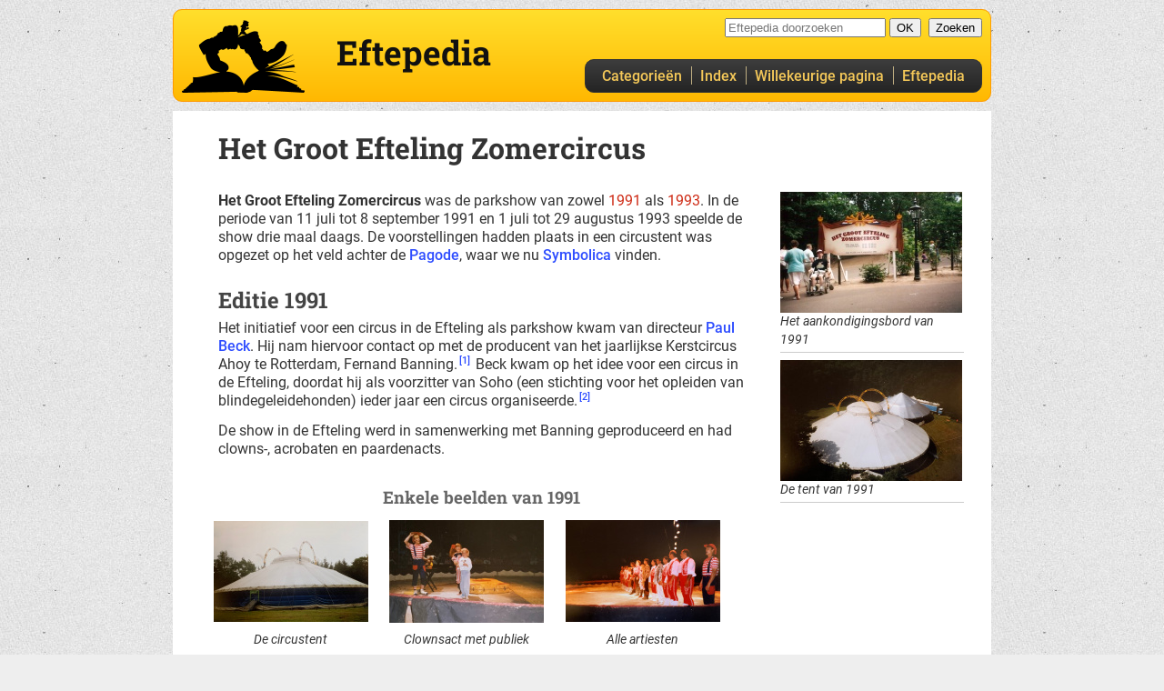

--- FILE ---
content_type: text/html; charset=UTF-8
request_url: https://www.eftepedia.nl/lemma/Het_Groot_Efteling_Zomercircus
body_size: 4870
content:
<!DOCTYPE html>
<html lang="nl" dir="ltr" class="client-nojs contentpage ns-main reader">
<head>
<!--Sjömelen-->
<title>Het Groot Efteling Zomercircus - Eftepedia - alles over de Efteling</title>
<meta name="keywords" content="Efteling,Het Groot Efteling Zomercircus">
<meta charset="UTF-8">
<meta name="viewport" content="width=device-width, initial-scale=1.0">
<meta name="fediverse:creator" content="@Eftepedia@opencoaster.net">
<link rel="search" type="application/opensearchdescription+xml" href="/opensearch.php" title="Eftepedia">
  
<link href="/css/css/cache/eftepedia.css?v=046" rel="stylesheet" type="text/css">
<link href="https://www.eftepedia.nl/lemma/Het_Groot_Efteling_Zomercircus" rel="canonical">
<script>document.documentElement.className = document.documentElement.className.replace( /(^|\s)client-nojs(\s|$)/, "$1client-js$2" );</script>
<script>(window.RLQ=window.RLQ||[]).push(function(){mw.config.set({"wgCanonicalNamespace":"","wgCanonicalSpecialPageName":false,"wgNamespaceNumber":0,"wgPageName":"Het_Groot_Efteling_Zomercircus","wgTitle":"Het Groot Efteling Zomercircus","wgCurRevisionId":69976,"wgRevisionId":69976,"wgArticleId":1260,"wgIsArticle":true,"wgIsRedirect":false,"wgAction":"view","wgUserName":null,"wgUserGroups":["*"],"wgCategories":["Entertainment","Parkshows","Circus"],"wgBreakFrames":false,"wgPageContentLanguage":"nl","wgPageContentModel":"wikitext","wgSeparatorTransformTable":[",\t.",".\t,"],"wgDigitTransformTable":["",""],"wgDefaultDateFormat":"dmy","wgMonthNames":["","januari","februari","maart","april","mei","juni","juli","augustus","september","oktober","november","december"],"wgMonthNamesShort":["","jan","feb","mrt","apr","mei","jun","jul","aug","sep","okt","nov","dec"],"wgRelevantPageName":"Het_Groot_Efteling_Zomercircus","wgRelevantArticleId":1260,"wgRequestId":"7f4467377fdcc800e381dd40","wgIsProbablyEditable":false,"wgRelevantPageIsProbablyEditable":false,"wgRestrictionEdit":[],"wgRestrictionMove":[],"wgFlaggedRevsParams":{"tags":{"type":{"levels":3,"quality":1,"pristine":1},"content":{"levels":4,"quality":2,"pristine":4},"sources":{"levels":4,"quality":2,"pristine":4},"images":{"levels":4,"quality":2,"pristine":4},"layout":{"levels":4,"quality":2,"pristine":3},"primary":{"levels":9,"quality":2,"pristine":1},"secundary":{"levels":10,"quality":2,"pristine":2}}},"wgStableRevisionId":null});mw.loader.state({"site.styles":"ready","noscript":"ready","user.styles":"ready","user":"ready","user.options":"loading","user.tokens":"loading","ext.cite.styles":"ready","mediawiki.page.gallery.styles":"ready","mediawiki.legacy.shared":"ready","mediawiki.legacy.commonPrint":"ready","mediawiki.sectionAnchor":"ready"});mw.loader.implement("user.options@12afykw",function($,jQuery,require,module){/*@nomin*/mw.user.options.set({"variant":"nl"});
});mw.loader.implement("user.tokens@0fcez33",function($,jQuery,require,module){/*@nomin*/mw.user.tokens.set({"editToken":"+\\","patrolToken":"+\\","watchToken":"+\\","csrfToken":"+\\"});
});mw.loader.load(["ext.cite.a11y","site","mediawiki.page.startup","mediawiki.user","mediawiki.hidpi","mediawiki.page.ready","mediawiki.searchSuggest","ext.FancyBoxThumbs","skins.eftepedia004.js"]);});</script>
<link rel="stylesheet" href="/lemma/load.php?debug=false&amp;lang=nl&amp;modules=ext.cite.styles%7Cmediawiki.legacy.commonPrint%2Cshared%7Cmediawiki.page.gallery.styles%7Cmediawiki.sectionAnchor&amp;only=styles&amp;skin=eftepedia004"/>
<script async="" src="/lemma/load.php?debug=false&amp;lang=nl&amp;modules=startup&amp;only=scripts&amp;skin=eftepedia004"></script></head>
<body class="">
<div id="globalWrapper">
<header id="topbar">
  <div class="topbar">
    <div id="logo"><a href="/lemma" title="Eftepedia hoofdpagina" rel="home" class="u-home">Eftepedia hoofdpagina</a></div>
        <a class="skiplink" href="#firstHeading">Naar de inhoud</a>
    <div id="sitename"><a href="/lemma" title="Eftepedia hoofdpagina" rel="home" class="u-home"><span>Eftepedia</span></a></div>
    <div id="searchbar">
      <div id="p-search" class="portlet">
        <div id="searchBody" class="pBody">
          <form action="/lemma/Speciaal:Zoeken" id="searchform">
            <input type="hidden" name="title" value="Speciaal:Zoeken">
            <input id="searchInput" title="Zoeken in Eftepedia" accesskey="f" type="search" name="search" autocomplete="off" placeholder="Eftepedia doorzoeken">
            <input type="submit" name="go" class="searchButton" id="searchGoButton" value="OK">&nbsp;
            <input type="submit" name="fulltext" class="searchButton" id="mw-searchButton" value="Zoeken">
          </form>
        </div>
      </div>
    </div>
  
    <nav id="mainmenu" class="mainmenu">
      <div id="navbar" class="navbar">
                <a href="/lemma/Categorie%C3%ABn" title="Secties en categorieën">Categorieën</a>
        <a href="/lemma/Speciaal:AllePaginas" class="secondary" title="Alle pagina's op alfabetische volgorde">Index</a>
        <a href="/lemma/Speciaal:Willekeurig" title="Spring naar een willekeurige pagina">Willekeurige pagina</a>
        <a href="/lemma/Eftepedia" class="secondary nav-homepage" title="Over Eftepedia">Eftepedia</a>
              </div>
    </nav>
  </div>
</header>
  
  
<article id="column-content" itemscope itemtype="http://schema.org/Article">
  <header>
    <h1 id="firstHeading" tabindex="-1" class="firstHeading"><span itemprop="name">Het Groot Efteling Zomercircus</span></h1>
    <div id="siteSub" itemprop="author">Uit Eftepedia</div>
  </header>
    <div id="contentSub"></div>
  
  
	<div id="bodyContent">
		<div role="main" lang="nl" dir="ltr" class="mainContent" itemprop="articleBody">

<div id="mw-content-text" lang="nl" dir="ltr" class="mw-content-ltr"><div class="mw-parser-output"><div class="thumb tright"><div class="thumbinner" style="width:202px;"><a href="/lemma/Bestand:Het_Groot_Efteling_Zomercircus_1991.jpg" class="image"><img alt="" src="/lemma/images/thumb/2/21/Het_Groot_Efteling_Zomercircus_1991.jpg/200px-Het_Groot_Efteling_Zomercircus_1991.jpg" width="200" height="133" class="thumbimage" srcset="/lemma/images/thumb/2/21/Het_Groot_Efteling_Zomercircus_1991.jpg/300px-Het_Groot_Efteling_Zomercircus_1991.jpg 1.5x, /lemma/images/thumb/2/21/Het_Groot_Efteling_Zomercircus_1991.jpg/400px-Het_Groot_Efteling_Zomercircus_1991.jpg 2x" /></a>  <div class="thumbcaption"><div class="magnify"><a href="/lemma/Bestand:Het_Groot_Efteling_Zomercircus_1991.jpg" class="internal" title="Vergroten"></a></div>Het aankondigingsbord van 1991</div></div></div>
<p><b>Het Groot Efteling Zomercircus</b> was de parkshow van zowel <span class="redlink">1991</span> als <span class="redlink">1993</span>. In de periode van 11 juli tot 8 september 1991 en  1 juli tot 29 augustus 1993 speelde de show drie maal daags. De voorstellingen hadden plaats in een circustent was opgezet op het veld achter de <a href="/lemma/Pagode" title="Pagode">Pagode</a>, waar we nu <a href="/lemma/Symbolica" title="Symbolica">Symbolica</a> vinden.
</p>
<h2><span class="mw-headline" id="Editie_1991">Editie 1991</span></h2>
<div class="thumb tright"><div class="thumbinner" style="width:202px;"><a href="/lemma/Bestand:Circus27.jpg" class="image"><img alt="" src="/lemma/images/thumb/a/a4/Circus27.jpg/200px-Circus27.jpg" width="200" height="133" class="thumbimage" srcset="/lemma/images/thumb/a/a4/Circus27.jpg/300px-Circus27.jpg 1.5x, /lemma/images/thumb/a/a4/Circus27.jpg/400px-Circus27.jpg 2x" /></a>  <div class="thumbcaption"><div class="magnify"><a href="/lemma/Bestand:Circus27.jpg" class="internal" title="Vergroten"></a></div>De tent van 1991</div></div></div>
<p>Het initiatief voor een circus in de Efteling als parkshow kwam van directeur <a href="/lemma/Paul_Beck" title="Paul Beck">Paul Beck</a>. Hij nam hiervoor contact op met de producent van het jaarlijkse Kerstcircus Ahoy te Rotterdam, Fernand Banning.<sup id="cite_ref-Pers_1-0" class="reference"><a href="#cite_note-Pers-1">&#91;1&#93;</a></sup> Beck kwam op het idee voor een circus in de Efteling, doordat hij als voorzitter van Soho (een stichting voor het opleiden van blindegeleidehonden) ieder jaar een circus organiseerde.<sup id="cite_ref-Krant_2-0" class="reference"><a href="#cite_note-Krant-2">&#91;2&#93;</a></sup>
</p><p>De show in de Efteling werd in samenwerking met Banning geproduceerd en had clowns-, acrobaten en paardenacts.
</p>
<ul class="gallery mw-gallery-traditional">
	<li class="gallerycaption">Enkele beelden van 1991</li>
		<li class="gallerybox" style="width: 205px"><div style="width: 205px">
			<div class="thumb" style="width: 200px;"><div style="margin:19.5px auto;"><a href="/lemma/Bestand:Circus31.jpg" class="image"><img alt="" src="/lemma/images/thumb/6/6b/Circus31.jpg/170px-Circus31.jpg" width="170" height="111" srcset="/lemma/images/thumb/6/6b/Circus31.jpg/255px-Circus31.jpg 1.5x, /lemma/images/thumb/6/6b/Circus31.jpg/340px-Circus31.jpg 2x" /></a></div></div>
			<div class="gallerytext">
<p>De circustent
</p>
			</div>
		</div></li>
		<li class="gallerybox" style="width: 205px"><div style="width: 205px">
			<div class="thumb" style="width: 200px;"><div style="margin:18.5px auto;"><a href="/lemma/Bestand:Circus28.jpg" class="image"><img alt="" src="/lemma/images/thumb/0/04/Circus28.jpg/170px-Circus28.jpg" width="170" height="113" srcset="/lemma/images/thumb/0/04/Circus28.jpg/255px-Circus28.jpg 1.5x, /lemma/images/thumb/0/04/Circus28.jpg/340px-Circus28.jpg 2x" /></a></div></div>
			<div class="gallerytext">
<p>Clownsact met publiek
</p>
			</div>
		</div></li>
		<li class="gallerybox" style="width: 205px"><div style="width: 205px">
			<div class="thumb" style="width: 200px;"><div style="margin:19px auto;"><a href="/lemma/Bestand:Circus29.jpg" class="image"><img alt="" src="/lemma/images/thumb/b/b7/Circus29.jpg/170px-Circus29.jpg" width="170" height="112" srcset="/lemma/images/thumb/b/b7/Circus29.jpg/255px-Circus29.jpg 1.5x, /lemma/images/thumb/b/b7/Circus29.jpg/340px-Circus29.jpg 2x" /></a></div></div>
			<div class="gallerytext">
<p>Alle artiesten
</p>
			</div>
		</div></li>
		<li class="gallerybox" style="width: 205px"><div style="width: 205px">
			<div class="thumb" style="width: 200px;"><div style="margin:19px auto;"><a href="/lemma/Bestand:Circus30.jpg" class="image"><img alt="" src="/lemma/images/thumb/1/15/Circus30.jpg/170px-Circus30.jpg" width="170" height="112" srcset="/lemma/images/thumb/1/15/Circus30.jpg/255px-Circus30.jpg 1.5x, /lemma/images/thumb/1/15/Circus30.jpg/340px-Circus30.jpg 2x" /></a></div></div>
			<div class="gallerytext">
<p>De paardenstalling
</p>
			</div>
		</div></li>
		<li class="gallerybox" style="width: 205px"><div style="width: 205px">
			<div class="thumb" style="width: 200px;"><div style="margin:18.5px auto;"><a href="/lemma/Bestand:Circus26.jpg" class="image"><img alt="" src="/lemma/images/thumb/3/39/Circus26.jpg/170px-Circus26.jpg" width="170" height="113" srcset="/lemma/images/thumb/3/39/Circus26.jpg/255px-Circus26.jpg 1.5x, /lemma/images/thumb/3/39/Circus26.jpg/340px-Circus26.jpg 2x" /></a></div></div>
			<div class="gallerytext">
<p>Een paard wordt uitgelaten achter de Pagode
</p>
			</div>
		</div></li>
</ul>
<h2><span class="mw-headline" id="Editie_1993">Editie 1993</span></h2>
<div class="thumb tright"><div class="thumbinner" style="width:202px;"><a href="/lemma/Bestand:Het_Groot_Efteling_Zomercircus_1991_tent.jpg" class="image"><img alt="" src="/lemma/images/thumb/c/ca/Het_Groot_Efteling_Zomercircus_1991_tent.jpg/200px-Het_Groot_Efteling_Zomercircus_1991_tent.jpg" width="200" height="133" class="thumbimage" srcset="/lemma/images/thumb/c/ca/Het_Groot_Efteling_Zomercircus_1991_tent.jpg/300px-Het_Groot_Efteling_Zomercircus_1991_tent.jpg 1.5x, /lemma/images/thumb/c/ca/Het_Groot_Efteling_Zomercircus_1991_tent.jpg/400px-Het_Groot_Efteling_Zomercircus_1991_tent.jpg 2x" /></a>  <div class="thumbcaption"><div class="magnify"><a href="/lemma/Bestand:Het_Groot_Efteling_Zomercircus_1991_tent.jpg" class="internal" title="Vergroten"></a></div>De tent van 1993</div></div></div>
<p>In 1993 keerde het circus terug naar de Efteling als zomerparkhow. In samenwerking met de Efteling werd gezocht naar interessante circusnummers. Dat resulteerde in een trapezenummer van 'Troupe Troekbina', die in maart dat jaar op het festival 'La Piste aux Espoires' in Frankrijk een zilveren medaille wonnen. Verder was er een acrobaten-act op 12 meter hoogte van de groep 'Saratch'. De rode draad door deze voorstelling was het clownstrio Chelnokov, en verder traden ook de honden- en katten-act van Rinat Fairusow en de dressuur-act, de serene vrijheidsdressuur van de hengsten van Karl Heinz Lesker op.
</p><p>Speciaal voor de Efteling was in Zwitserland een gloednieuwe circustent vervaardigd, die aan 1000 mensen een zitplaats kon bieden.<sup id="cite_ref-rekrant_3-0" class="reference"><a href="#cite_note-rekrant-3">&#91;3&#93;</a></sup>  De voorstelling speelde drie keer per dag en duurde 35 minuten. Tijdens de Zomeravonden op 14, 21 en 28 augustus 1993 werd er om 22:00 uur een extra voorstelling gegeven.
</p>
<ul class="gallery mw-gallery-traditional">
	<li class="gallerycaption">Acts uit de voorstelling van 1993</li>
		<li class="gallerybox" style="width: 155px"><div style="width: 155px">
			<div class="thumb" style="width: 150px;"><div style="margin:35px auto;"><a href="/lemma/Bestand:Zomercircus1.jpg" class="image"><img alt="Zomercircus1" src="/lemma/images/thumb/9/9f/Zomercircus1.jpg/120px-Zomercircus1.jpg" width="120" height="80" srcset="/lemma/images/thumb/9/9f/Zomercircus1.jpg/180px-Zomercircus1.jpg 1.5x, /lemma/images/thumb/9/9f/Zomercircus1.jpg/240px-Zomercircus1.jpg 2x" /></a></div></div>
			<div class="gallerytext">
			</div>
		</div></li>
		<li class="gallerybox" style="width: 155px"><div style="width: 155px">
			<div class="thumb" style="width: 150px;"><div style="margin:35px auto;"><a href="/lemma/Bestand:Zomercircus2.jpg" class="image"><img alt="Zomercircus2" src="/lemma/images/thumb/2/21/Zomercircus2.jpg/120px-Zomercircus2.jpg" width="120" height="80" srcset="/lemma/images/thumb/2/21/Zomercircus2.jpg/180px-Zomercircus2.jpg 1.5x, /lemma/images/thumb/2/21/Zomercircus2.jpg/240px-Zomercircus2.jpg 2x" /></a></div></div>
			<div class="gallerytext">
			</div>
		</div></li>
		<li class="gallerybox" style="width: 155px"><div style="width: 155px">
			<div class="thumb" style="width: 150px;"><div style="margin:35px auto;"><a href="/lemma/Bestand:Zomercircus3.jpg" class="image"><img alt="Zomercircus3" src="/lemma/images/thumb/f/fa/Zomercircus3.jpg/120px-Zomercircus3.jpg" width="120" height="80" srcset="/lemma/images/thumb/f/fa/Zomercircus3.jpg/180px-Zomercircus3.jpg 1.5x, /lemma/images/thumb/f/fa/Zomercircus3.jpg/240px-Zomercircus3.jpg 2x" /></a></div></div>
			<div class="gallerytext">
			</div>
		</div></li>
		<li class="gallerybox" style="width: 155px"><div style="width: 155px">
			<div class="thumb" style="width: 150px;"><div style="margin:15px auto;"><a href="/lemma/Bestand:Zomercircus6.jpg" class="image"><img alt="Zomercircus6" src="/lemma/images/thumb/2/24/Zomercircus6.jpg/84px-Zomercircus6.jpg" width="84" height="120" srcset="/lemma/images/thumb/2/24/Zomercircus6.jpg/126px-Zomercircus6.jpg 1.5x, /lemma/images/thumb/2/24/Zomercircus6.jpg/168px-Zomercircus6.jpg 2x" /></a></div></div>
			<div class="gallerytext">
			</div>
		</div></li>
		<li class="gallerybox" style="width: 155px"><div style="width: 155px">
			<div class="thumb" style="width: 150px;"><div style="margin:35px auto;"><a href="/lemma/Bestand:Zomercircus4.jpg" class="image"><img alt="Zomercircus4" src="/lemma/images/thumb/8/83/Zomercircus4.jpg/120px-Zomercircus4.jpg" width="120" height="80" srcset="/lemma/images/thumb/8/83/Zomercircus4.jpg/180px-Zomercircus4.jpg 1.5x, /lemma/images/thumb/8/83/Zomercircus4.jpg/240px-Zomercircus4.jpg 2x" /></a></div></div>
			<div class="gallerytext">
			</div>
		</div></li>
		<li class="gallerybox" style="width: 155px"><div style="width: 155px">
			<div class="thumb" style="width: 150px;"><div style="margin:34.5px auto;"><a href="/lemma/Bestand:Zomercircus5.jpg" class="image"><img alt="Zomercircus5" src="/lemma/images/thumb/0/00/Zomercircus5.jpg/120px-Zomercircus5.jpg" width="120" height="81" srcset="/lemma/images/thumb/0/00/Zomercircus5.jpg/180px-Zomercircus5.jpg 1.5x, /lemma/images/thumb/0/00/Zomercircus5.jpg/240px-Zomercircus5.jpg 2x" /></a></div></div>
			<div class="gallerytext">
			</div>
		</div></li>
		<li class="gallerybox" style="width: 155px"><div style="width: 155px">
			<div class="thumb" style="width: 150px;"><div style="margin:15px auto;"><a href="/lemma/Bestand:Zomercircushondkat.jpg" class="image"><img alt="Zomercircushondkat" src="/lemma/images/thumb/6/6d/Zomercircushondkat.jpg/81px-Zomercircushondkat.jpg" width="81" height="120" srcset="/lemma/images/thumb/6/6d/Zomercircushondkat.jpg/121px-Zomercircushondkat.jpg 1.5x, /lemma/images/thumb/6/6d/Zomercircushondkat.jpg/162px-Zomercircushondkat.jpg 2x" /></a></div></div>
			<div class="gallerytext">
			</div>
		</div></li>
</ul>
<div class="mw-references-wrap"><ol class="references">
<li id="cite_note-Pers-1"><span class="mw-cite-backlink"><a href="#cite_ref-Pers_1-0">↑</a></span> <span class="reference-text">Efteling Persmap 1991</span>
</li>
<li id="cite_note-Krant-2"><span class="mw-cite-backlink"><a href="#cite_ref-Krant_2-0">↑</a></span> <span class="reference-text">Brabants Dagblad: 'Efteling koopt houten achtbaan in Amerika' (18-12-1990)</span>
</li>
<li id="cite_note-rekrant-3"><span class="mw-cite-backlink"><a href="#cite_ref-rekrant_3-0">↑</a></span> <span class="reference-text">Rekreatiekrant editie Den Bosch 1993</span>
</li>
</ol></div>
</div></div><div class="printfooter">
Overgenomen van "<a href="https://www.eftepedia.nl/lemma/Het_Groot_Efteling_Zomercircus">https://www.eftepedia.nl/lemma/Het_Groot_Efteling_Zomercircus</a>"</div>

		</div>
    <nav id="categories" class="categories">
      <div id="catlinks" class="catlinks" data-mw="interface"><div id="mw-normal-catlinks" class="mw-normal-catlinks"><a href="/lemma/Speciaal:Categorie%C3%ABn" title="Speciaal:Categorieën">Categorieën</a>: <ul><li><a href="/lemma/Categorie:Entertainment" title="Categorie:Entertainment">Entertainment</a></li><li><a href="/lemma/Categorie:Parkshows" title="Categorie:Parkshows">Parkshows</a></li><li><a href="/lemma/Categorie:Circus" title="Categorie:Circus">Circus</a></li></ul></div></div>    </nav>
	</div>
    <div class="visualClear"></div>
</article>
<footer class="pagefooter vcard h-card">
  &copy; 2026 
  <a href="/lemma/Eftepedia" title="Eftepedia" class="fn org p-org">Eftepedia</a> &bull;
  <a href="/lemma/Colofon" title="Colofon" rel="author" class="p-author">Colofon</a> &bull;
  <a href="mailto:feedback@HAALDITWEG.eftepedia.nl" title="E-mail ons" class="email u-email">E-mail</a> &bull;
  <script>var el = document.querySelector('a.email.u-email'); var m = el.href.replace('HAALDITWEG.', ''); el.href = m;</script>
  Volg ons op <a href="https://bsky.app/profile/eftepedia.nl" target="_blank" title="Eftepedia op Bluesky" class="u-twitter">Bluesky</a> of 
  <a href="https://opencoaster.net/@Eftepedia" target="_blank" title="Eftepedia op Mastodon" rel="me" class="u-twitter">Mastodon</a> of 
  <a href="https://x.com/eftepedia" target="_blank" title="Eftepedia op X" class="u-twitter">&Xopf;</a>
&bull;
  <span class="note p-note">Eftepedia is niet gelieerd aan de Efteling</span>
</footer>

<script>var fbtFancyBoxOptions = {};</script><script>(window.RLQ=window.RLQ||[]).push(function(){mw.config.set({"wgBackendResponseTime":137});});</script>
  </div>
  </body>
<!-- Cached 20260131033551 -->
<!-- Cached 20260131033551 -->
</html>


--- FILE ---
content_type: text/javascript; charset=utf-8
request_url: https://www.eftepedia.nl/lemma/load.php?debug=false&lang=nl&modules=startup&only=scripts&skin=eftepedia004
body_size: 17728
content:
window.mwPerformance=(window.performance&&performance.mark)?performance:{mark:function(){}};window.mwNow=(function(){var perf=window.performance,navStart=perf&&perf.timing&&perf.timing.navigationStart;return navStart&&typeof perf.now==='function'?function(){return navStart+perf.now();}:function(){return Date.now();};}());window.isCompatible=function(str){var ua=str||navigator.userAgent;return!!((function(){'use strict';return!this&&!!Function.prototype.bind&&!!window.JSON;}())&&'querySelector'in document&&'localStorage'in window&&'addEventListener'in window&&!(ua.match(/MSIE 10|webOS\/1\.[0-4]|SymbianOS|Series60|NetFront|Opera Mini|S40OviBrowser|MeeGo|Android.+Glass|^Mozilla\/5\.0 .+ Gecko\/$|googleweblight/)||ua.match(/PlayStation/i)));};(function(){var NORLQ,script;if(!isCompatible()){document.documentElement.className=document.documentElement.className.replace(/(^|\s)client-js(\s|$)/,'$1client-nojs$2');NORLQ=window.NORLQ||[];while(NORLQ.length){NORLQ.shift()();}window.NORLQ={push:
function(fn){fn();}};window.RLQ={push:function(){}};return;}function startUp(){mw.config=new mw.Map(true);mw.loader.addSource({"local":"/lemma/load.php"});mw.loader.register([["site","1lmih3r",[1]],["site.styles","1k9dhyd",[],"site"],["noscript","11d8sso",[],"noscript"],["filepage","04ujf9r"],["user.groups","16l8pel",[5]],["user","077nb6z",[6],"user"],["user.styles","05fsez9",[],"user"],["user.defaults","0pe4r2y"],["user.options","12afykw",[7],"private"],["user.tokens","0fcez33",[],"private"],["mediawiki.language.data","1711bvv",[177]],["mediawiki.skinning.elements","1uxijyr"],["mediawiki.skinning.content","0uj86uk"],["mediawiki.skinning.interface","0dy0alr"],["mediawiki.skinning.content.parsoid","1io4e4c"],["mediawiki.skinning.content.externallinks","0ci2uw5"],["jquery.accessKeyLabel","1qu6fq5",[22,130]],["jquery.async","0n3tafc"],["jquery.byteLength","128z6r3",[131]],["jquery.byteLimit","16l8pel",[37]],["jquery.checkboxShiftClick","0jcl1cg"],["jquery.chosen","1djjzyj"],[
"jquery.client","0zjdzi3"],["jquery.color","1owomo2",[24]],["jquery.colorUtil","0lherm9"],["jquery.confirmable","1bingtp",[178]],["jquery.cookie","1f7uh91"],["jquery.expandableField","0k4t1h9"],["jquery.farbtastic","1l1yfcs",[24]],["jquery.footHovzer","0h30nwx"],["jquery.form","1jvvmdw"],["jquery.fullscreen","0303loo"],["jquery.getAttrs","0w6we4n"],["jquery.hidpi","1600u1p"],["jquery.highlightText","1bqq5r9",[130]],["jquery.hoverIntent","1druarg"],["jquery.i18n","10d5419",[176]],["jquery.lengthLimit","0e8vk4t",[131]],["jquery.localize","0lqhcwm"],["jquery.makeCollapsible","157r7ad"],["jquery.mockjax","0je1x1z"],["jquery.mw-jump","15fznph"],["jquery.qunit","1c3xwnp"],["jquery.spinner","1sp8re8"],["jquery.jStorage","0zpgk88"],["jquery.suggestions","12mqa4n",[34]],["jquery.tabIndex","1i3olca"],["jquery.tablesorter","00o41g3",[130,179]],["jquery.textSelection","13uwpik",[22]],["jquery.throttle-debounce","13wd9a9"],["jquery.xmldom","1fnu9am"],["jquery.tipsy","09r88om"],["jquery.ui.core",
"1wlxoh0",[53],"jquery.ui"],["jquery.ui.core.styles","0f7tdnw",[],"jquery.ui"],["jquery.ui.accordion","1sh5wpg",[52,72],"jquery.ui"],["jquery.ui.autocomplete","0lbh4i5",[61],"jquery.ui"],["jquery.ui.button","13znz9b",[52,72],"jquery.ui"],["jquery.ui.datepicker","08gwb5v",[52],"jquery.ui"],["jquery.ui.dialog","1q3pahr",[56,59,63,65],"jquery.ui"],["jquery.ui.draggable","0zqberh",[52,62],"jquery.ui"],["jquery.ui.droppable","0xxm42g",[59],"jquery.ui"],["jquery.ui.menu","0mu9phe",[52,63,72],"jquery.ui"],["jquery.ui.mouse","116etw5",[72],"jquery.ui"],["jquery.ui.position","08ornoq",[],"jquery.ui"],["jquery.ui.progressbar","0rw34ng",[52,72],"jquery.ui"],["jquery.ui.resizable","0h44y6c",[52,62],"jquery.ui"],["jquery.ui.selectable","0mkyt62",[52,62],"jquery.ui"],["jquery.ui.slider","1t23a82",[52,62],"jquery.ui"],["jquery.ui.sortable","153vfsz",[52,62],"jquery.ui"],["jquery.ui.spinner","0ndqpb6",[56],"jquery.ui"],["jquery.ui.tabs","0bv72lh",[52,72],"jquery.ui"],["jquery.ui.tooltip","1oogxh0",[52
,63,72],"jquery.ui"],["jquery.ui.widget","1rt4a1x",[],"jquery.ui"],["jquery.effects.core","1aqpu4w",[],"jquery.ui"],["jquery.effects.blind","00gbfdp",[73],"jquery.ui"],["jquery.effects.bounce","0ps5xg3",[73],"jquery.ui"],["jquery.effects.clip","0e4i802",[73],"jquery.ui"],["jquery.effects.drop","14m1wp2",[73],"jquery.ui"],["jquery.effects.explode","14gkr97",[73],"jquery.ui"],["jquery.effects.fade","06wm0wn",[73],"jquery.ui"],["jquery.effects.fold","03knlgz",[73],"jquery.ui"],["jquery.effects.highlight","1jvm28r",[73],"jquery.ui"],["jquery.effects.pulsate","1m34lfz",[73],"jquery.ui"],["jquery.effects.scale","0oyezi7",[73],"jquery.ui"],["jquery.effects.shake","0fywm9c",[73],"jquery.ui"],["jquery.effects.slide","1yq3ugf",[73],"jquery.ui"],["jquery.effects.transfer","12g97nv",[73],"jquery.ui"],["json","16l8pel"],["moment","0i7lozi",[174]],["mediawiki.apihelp","17dm5c4"],["mediawiki.template","1b68urs"],["mediawiki.template.mustache","1iv9fg4",[90]],["mediawiki.template.regexp","1bjqz9s",[90
]],["mediawiki.apipretty","10m2dvy"],["mediawiki.api","0f8y48r",[148,9]],["mediawiki.api.category","1tk1y93",[136,94]],["mediawiki.api.edit","1p7p1us",[146]],["mediawiki.api.login","0n4lq8l",[94]],["mediawiki.api.options","1j7hnr3",[94]],["mediawiki.api.parse","1ihymyl",[94]],["mediawiki.api.upload","0kghbhd",[96]],["mediawiki.api.user","127fgu5",[94]],["mediawiki.api.watch","0qwuk1r",[94]],["mediawiki.api.messages","0c8uwe0",[94]],["mediawiki.api.rollback","0okb18n",[94]],["mediawiki.content.json","1xvur0i"],["mediawiki.confirmCloseWindow","04vmjyw"],["mediawiki.debug","0n3s4v4",[29,273]],["mediawiki.diff.styles","10xr0jj"],["mediawiki.feedback","1igvqmi",[136,124,277]],["mediawiki.feedlink","0zbjtsa"],["mediawiki.filewarning","1osk6z3",[273]],["mediawiki.ForeignApi","0dgj0az",[113]],["mediawiki.ForeignApi.core","0zm1vmv",[94,269]],["mediawiki.helplink","0wrwvnm"],["mediawiki.hidpi","1sen2er",[33],null,null,"return'srcset'in new Image();"],["mediawiki.hlist","1dj9eb4"],[
"mediawiki.htmlform","0h1z64v",[37,130]],["mediawiki.htmlform.checker","0zlpeee",[49]],["mediawiki.htmlform.ooui","1aekb8c",[273]],["mediawiki.htmlform.styles","0byy7la"],["mediawiki.htmlform.ooui.styles","1k69x2z"],["mediawiki.icon","1ayn2qs"],["mediawiki.inspect","05wwt3e",[130,131]],["mediawiki.messagePoster","0r4fjry",[112]],["mediawiki.messagePoster.wikitext","00xa7zb",[96,124]],["mediawiki.notification","07s4z95",[148,156]],["mediawiki.notify","1tuxxvp"],["mediawiki.notification.convertmessagebox","13qdj8w",[126]],["mediawiki.notification.convertmessagebox.styles","0vaz9u1"],["mediawiki.RegExp","12lr7kd"],["mediawiki.String","06zvfhf"],["mediawiki.pager.tablePager","0913yhm"],["mediawiki.searchSuggest","0cun1ew",[32,45,94]],["mediawiki.sectionAnchor","09472dd"],["mediawiki.storage","1gbpt60"],["mediawiki.Title","11sdurm",[131,148]],["mediawiki.Upload","04e360h",[100]],["mediawiki.ForeignUpload","0q1ypbh",[112,137]],["mediawiki.ForeignStructuredUpload.config","0msydx9"],[
"mediawiki.ForeignStructuredUpload","1p68xo8",[139,138]],["mediawiki.Upload.Dialog","0dmtxsm",[142]],["mediawiki.Upload.BookletLayout","13yy9e5",[136,137,178,266,88,275,277]],["mediawiki.ForeignStructuredUpload.BookletLayout","0m33v49",[140,142,103,182,256,251]],["mediawiki.toc","10rxy5s",[152]],["mediawiki.Uri","0fb3v5t",[148,92]],["mediawiki.user","1dt2oan",[101,135,8]],["mediawiki.userSuggest","17echi8",[45,94]],["mediawiki.util","1hwa75w",[16,127]],["mediawiki.viewport","1v22kzy"],["mediawiki.checkboxtoggle","0vru1st"],["mediawiki.checkboxtoggle.styles","0d330iy"],["mediawiki.cookie","1r6jrxz",[26]],["mediawiki.toolbar","11t9yhn",[48]],["mediawiki.experiments","1j5mu9o"],["mediawiki.editfont.styles","02zybty"],["mediawiki.visibleTimeout","0gvpgak"],["mediawiki.action.delete","01g3brg",[37,273]],["mediawiki.action.delete.file","118slyt",[37]],["mediawiki.action.edit","1walmcg",[48,160,94,155,254]],["mediawiki.action.edit.styles","0w6m7jy"],["mediawiki.action.edit.collapsibleFooter",
"11ncjai",[39,122,135]],["mediawiki.action.edit.preview","0qpjugn",[43,48,94,108,178,273]],["mediawiki.action.history","0dhg6jt"],["mediawiki.action.history.styles","1l331or"],["mediawiki.action.view.dblClickEdit","09qm3qq",[148,8]],["mediawiki.action.view.metadata","0piy6wv",[173]],["mediawiki.action.view.categoryPage.styles","1dv7jkq"],["mediawiki.action.view.postEdit","0y1wqcd",[178,126]],["mediawiki.action.view.redirect","00lvgmm",[22]],["mediawiki.action.view.redirectPage","1pepwoq"],["mediawiki.action.view.rightClickEdit","03rvph0"],["mediawiki.action.edit.editWarning","1vjize7",[48,106,178]],["mediawiki.action.view.filepage","1tp9bbh"],["mediawiki.language","0rdr1zs",[175,10]],["mediawiki.cldr","0kjyram",[176]],["mediawiki.libs.pluralruleparser","145n0v0"],["mediawiki.language.init","0lb61vy"],["mediawiki.jqueryMsg","05zmo0i",[174,148,8]],["mediawiki.language.months","00ghepa",[174]],["mediawiki.language.names","1lh1603",[177]],["mediawiki.language.specialCharacters","0udxxck",[
174]],["mediawiki.libs.jpegmeta","0jgo94n"],["mediawiki.page.gallery","13jd542",[49,184]],["mediawiki.page.gallery.styles","1s0vi73"],["mediawiki.page.gallery.slideshow","1blgdxz",[136,94,275,290]],["mediawiki.page.ready","04s7va3",[16,20,41]],["mediawiki.page.startup","0ha93o0"],["mediawiki.page.patrol.ajax","1l7p4w4",[43,136,94]],["mediawiki.page.watch.ajax","1wkhxbn",[136,102,178]],["mediawiki.page.rollback","12zhfgy",[43,104]],["mediawiki.page.image.pagination","0hkcfgb",[43,148]],["mediawiki.rcfilters.filters.base.styles","1aor8qp"],["mediawiki.rcfilters.highlightCircles.seenunseen.styles","0wt7yqx"],["mediawiki.rcfilters.filters.dm","0ftq8h9",[131,145,98,178,146,269]],["mediawiki.rcfilters.filters.ui","0ell06j",[39,194,249,284,286,288,290]],["mediawiki.special","09mmran"],["mediawiki.special.apisandbox.styles","1hhlqz0"],["mediawiki.special.apisandbox","051v427",[39,94,178,255,272]],["mediawiki.special.block","1vst4vk",[117,148,257]],["mediawiki.special.changecredentials.js",
"0odt08b",[94,119]],["mediawiki.special.changeslist","0kbczwe"],["mediawiki.special.changeslist.enhanced","0455lqw"],["mediawiki.special.changeslist.legend","0rebo6g"],["mediawiki.special.changeslist.legend.js","0f9bur3",[39,152]],["mediawiki.special.changeslist.visitedstatus","0t0nfrs"],["mediawiki.special.comparepages.styles","0811wtn"],["mediawiki.special.contributions","1ecijvq",[178,251]],["mediawiki.special.edittags","0wbbgzh",[21,37]],["mediawiki.special.edittags.styles","11nmi3a"],["mediawiki.special.import","1l789ld"],["mediawiki.special.movePage","01gd8ug",[249,254]],["mediawiki.special.movePage.styles","012z08a"],["mediawiki.special.pageLanguage","1j3tbpg",[273]],["mediawiki.special.pagesWithProp","0n389p7"],["mediawiki.special.preferences","01j9y7r",[106,174,128]],["mediawiki.special.preferences.styles","05oa1gw"],["mediawiki.special.recentchanges","1a0qzex"],["mediawiki.special.revisionDelete","0m8twsl",[37]],["mediawiki.special.search","15fyrhl",[264]],[
"mediawiki.special.search.commonsInterwikiWidget","1gvpd37",[145,94,178]],["mediawiki.special.search.interwikiwidget.styles","1g9qtkb"],["mediawiki.special.search.styles","0wl6pbs"],["mediawiki.special.undelete","12roiep",[249,254]],["mediawiki.special.unwatchedPages","1kodv47",[136,102]],["mediawiki.special.upload","17ced3t",[43,136,99,106,178,182,226,90]],["mediawiki.special.upload.styles","1bvbdp0"],["mediawiki.special.userlogin.common.styles","0olrdx3"],["mediawiki.special.userlogin.login.styles","00r0c9t"],["mediawiki.special.userlogin.signup.js","0xvysln",[94,118,178]],["mediawiki.special.userlogin.signup.styles","0l8w0aw"],["mediawiki.special.userrights","16i9n66",[37,128]],["mediawiki.special.watchlist","02ctx2i",[136,102,178,273]],["mediawiki.special.watchlist.styles","13sibk3"],["mediawiki.special.version","0xwmo4l"],["mediawiki.legacy.config","11u3sjx"],["mediawiki.legacy.commonPrint","10x6h1e"],["mediawiki.legacy.protect","0rs4e7c",[37]],["mediawiki.legacy.shared","1xujpkq"
],["mediawiki.legacy.oldshared","03ktswi"],["mediawiki.legacy.wikibits","03jdl6z"],["mediawiki.ui","1ywt29i"],["mediawiki.ui.checkbox","0qv7po9"],["mediawiki.ui.radio","1s5tst5"],["mediawiki.ui.anchor","1itczw2"],["mediawiki.ui.button","01wzf8r"],["mediawiki.ui.input","1y8f6nz"],["mediawiki.ui.icon","0tqqeky"],["mediawiki.ui.text","0wq9sij"],["mediawiki.widgets","13swboc",[136,94,250,275]],["mediawiki.widgets.styles","09jwdwy"],["mediawiki.widgets.DateInputWidget","108mlcd",[252,88,275]],["mediawiki.widgets.DateInputWidget.styles","18jk9lo"],["mediawiki.widgets.visibleByteLimit","16l8pel",[254]],["mediawiki.widgets.visibleLengthLimit","0zis2j6",[37,273]],["mediawiki.widgets.datetime","1wo6fli",[273,291,292]],["mediawiki.widgets.CategoryMultiselectWidget","1udm0x2",[112,136,275]],["mediawiki.widgets.SelectWithInputWidget","17hzljf",[258,275]],["mediawiki.widgets.SelectWithInputWidget.styles","057joro"],["mediawiki.widgets.SizeFilterWidget","09r4jme",[260,275]],[
"mediawiki.widgets.SizeFilterWidget.styles","188b8bf"],["mediawiki.widgets.MediaSearch","0rjmqfp",[112,136,275]],["mediawiki.widgets.UserInputWidget","0f2hfzd",[94,275]],["mediawiki.widgets.UsersMultiselectWidget","1paw4e5",[94,275]],["mediawiki.widgets.SearchInputWidget","1b79avc",[133,249]],["mediawiki.widgets.SearchInputWidget.styles","0srbbo6"],["mediawiki.widgets.StashedFileWidget","1kggwo8",[94,273]],["es5-shim","16l8pel"],["dom-level2-shim","16l8pel"],["oojs","1vmovdx"],["mediawiki.router","0c40n38",[271]],["oojs-router","0ha0slm",[269]],["oojs-ui","16l8pel",[276,275,277]],["oojs-ui-core","11wmlcg",[174,269,274,281,282,287,278,279]],["oojs-ui-core.styles","0iw6vf7"],["oojs-ui-widgets","17i9boo",[273,283,291,292]],["oojs-ui-toolbars","1r5jekr",[273,292]],["oojs-ui-windows","1p3wnsr",[273,292]],["oojs-ui.styles.indicators","14ttr8g"],["oojs-ui.styles.textures","12j00y0"],["oojs-ui.styles.icons-accessibility","09fcph8"],["oojs-ui.styles.icons-alerts","1czlzet"],[
"oojs-ui.styles.icons-content","1tnf89v"],["oojs-ui.styles.icons-editing-advanced","0siu2vg"],["oojs-ui.styles.icons-editing-core","07z6how"],["oojs-ui.styles.icons-editing-list","1if7x8c"],["oojs-ui.styles.icons-editing-styling","00t6sj1"],["oojs-ui.styles.icons-interactions","0g9e14g"],["oojs-ui.styles.icons-layout","01w5nrh"],["oojs-ui.styles.icons-location","0jbufwq"],["oojs-ui.styles.icons-media","0fwbpgj"],["oojs-ui.styles.icons-moderation","08fzxww"],["oojs-ui.styles.icons-movement","0ibo9i7"],["oojs-ui.styles.icons-user","0v7k11g"],["oojs-ui.styles.icons-wikimedia","0tx41w1"],["ext.cite.styles","17m0a3u"],["ext.cite.a11y","1dnpknq"],["ext.cite.style","0u4z8pd"],["ext.flaggedRevs.basic","1caegl6"],["ext.flaggedRevs.advanced","0xlrgf6",[16]],["ext.flaggedRevs.review","1gx46qz",[178,146]],["ext.flaggedRevs.review.styles","0kepo58"],["skins.eftepedia004","0i5wii9"],["skins.eftepedia004.js","1g65jsd"],["ext.FancyBoxThumbs","1co6e3l"]]);;mw.config.set({"wgLoadScript":
"/lemma/load.php","debug":!1,"skin":"eftepedia004","stylepath":"/lemma/skins","wgUrlProtocols":"bitcoin\\:|ftp\\:\\/\\/|ftps\\:\\/\\/|geo\\:|git\\:\\/\\/|gopher\\:\\/\\/|http\\:\\/\\/|https\\:\\/\\/|irc\\:\\/\\/|ircs\\:\\/\\/|magnet\\:|mailto\\:|mms\\:\\/\\/|news\\:|nntp\\:\\/\\/|redis\\:\\/\\/|sftp\\:\\/\\/|sip\\:|sips\\:|sms\\:|ssh\\:\\/\\/|svn\\:\\/\\/|tel\\:|telnet\\:\\/\\/|urn\\:|worldwind\\:\\/\\/|xmpp\\:|\\/\\/","wgArticlePath":"/lemma/$1","wgScriptPath":"/lemma","wgScript":"/lemma/index.php","wgSearchType":"SphinxMWSearch","wgVariantArticlePath":!1,"wgActionPaths":{},"wgServer":"//www.eftepedia.nl","wgServerName":"www.eftepedia.nl","wgUserLanguage":"nl","wgContentLanguage":"nl","wgTranslateNumerals":!0,"wgVersion":"1.31.16","wgEnableAPI":!0,"wgEnableWriteAPI":!0,"wgMainPageTitle":"Hoofdpagina","wgFormattedNamespaces":{"-2":"Media","-1":"Speciaal","0":"","1":"Overleg","2":"Gebruiker","3":"Overleg gebruiker","4":"Eftepedia","5":"Overleg Eftepedia","6":"Bestand","7":
"Overleg bestand","8":"MediaWiki","9":"Overleg MediaWiki","10":"Sjabloon","11":"Overleg sjabloon","12":"Help","13":"Overleg help","14":"Categorie","15":"Overleg categorie"},"wgNamespaceIds":{"media":-2,"speciaal":-1,"":0,"overleg":1,"gebruiker":2,"overleg_gebruiker":3,"eftepedia":4,"overleg_eftepedia":5,"bestand":6,"overleg_bestand":7,"mediawiki":8,"overleg_mediawiki":9,"sjabloon":10,"overleg_sjabloon":11,"help":12,"overleg_help":13,"categorie":14,"overleg_categorie":15,"afbeelding":6,"overleg_afbeelding":7,"image":6,"image_talk":7,"special":-1,"talk":1,"user":2,"user_talk":3,"project":4,"project_talk":5,"file":6,"file_talk":7,"mediawiki_talk":9,"template":10,"template_talk":11,"help_talk":13,"category":14,"category_talk":15},"wgContentNamespaces":[0],"wgSiteName":"Eftepedia","wgDBname":"eftepedia","wgExtraSignatureNamespaces":[],"wgAvailableSkins":{"eftepedia004":"Eftepedia004","fallback":"Fallback","apioutput":"ApiOutput"},"wgExtensionAssetsPath":"/lemma/extensions","wgCookiePrefix":
"eftepedia_gw_","wgCookieDomain":"","wgCookiePath":"/","wgCookieExpiration":2592000,"wgResourceLoaderMaxQueryLength":2000,"wgCaseSensitiveNamespaces":[],"wgLegalTitleChars":" %!\"$&'()*,\\-./0-9:;=?@A-Z\\\\\\^_`a-z~+\\u0080-\\uFFFF","wgIllegalFileChars":":/\\\\","wgResourceLoaderStorageVersion":1,"wgResourceLoaderStorageEnabled":!0,"wgForeignUploadTargets":["local"],"wgEnableUploads":!0,"wgCommentByteLimit":255,"wgCommentCodePointLimit":null,"wgCiteVisualEditorOtherGroup":!1,"wgCiteResponsiveReferences":!0});var RLQ=window.RLQ||[];while(RLQ.length){RLQ.shift()();}window.RLQ={push:function(fn){fn();}};window.NORLQ={push:function(){}};}window.mediaWikiLoadStart=mwNow();mwPerformance.mark('mwLoadStart');script=document.createElement('script');script.src="/lemma/load.php?debug=false&lang=nl&modules=jquery%2Cmediawiki&only=scripts&skin=eftepedia004&version=15747at";script.onload=function(){script.onload=null;script=null;startUp();};document.head.appendChild(script);}());
